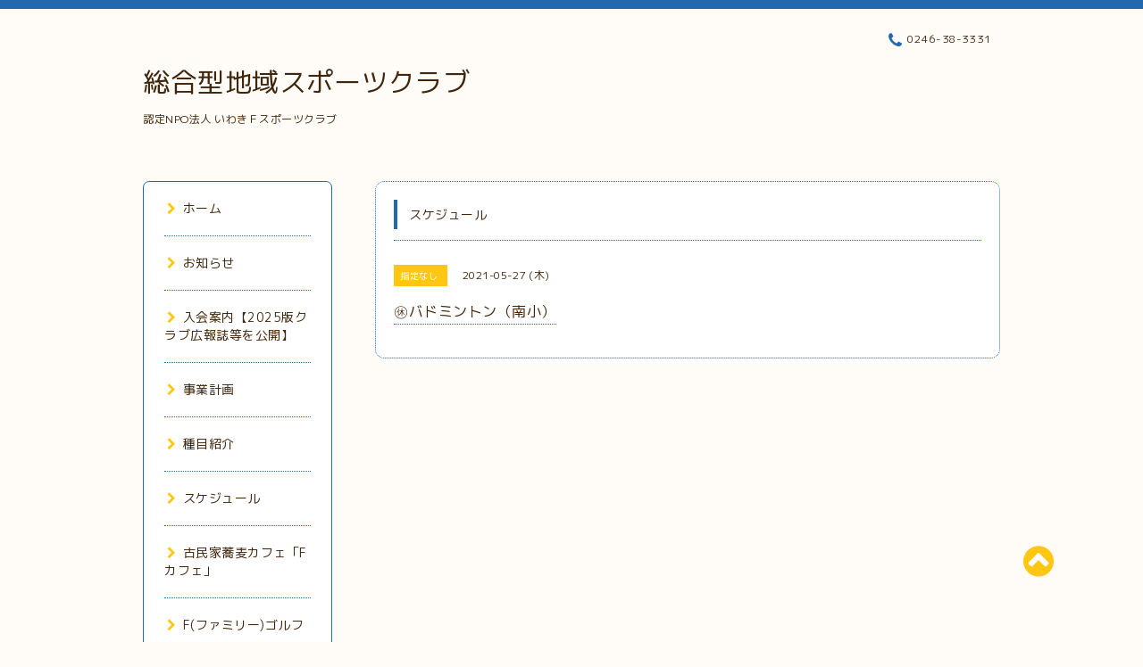

--- FILE ---
content_type: text/html; charset=utf-8
request_url: https://iwakifureai.org/calendar/3872578
body_size: 4469
content:
<!DOCTYPE html PUBLIC "-//W3C//DTD XHTML 1.0 Transitional//EN" "http://www.w3.org/TR/xhtml1/DTD/xhtml1-transitional.dtd">
<html xmlns="http://www.w3.org/1999/xhtml" xml:lang="ja" lang="ja">

<head>
  <meta http-equiv="content-type" content="text/html; charset=utf-8" />
  <title>㊡バドミントン（南小） - 総合型地域スポーツクラブ</title>
  <meta name="viewport" content="width=device-width, initial-scale=1, maximum-scale=1, user-scalable=yes" />
  <meta name="keywords" content="特定非営利活動法人いわきＦスポーツクラブ" />
  <meta name="description" content="" />
  <meta property="og:title" content="総合型地域スポーツクラブ" />
  <meta property="og:image" content="" />
  <meta property="og:site_name" content="総合型地域スポーツクラブ" />
  <meta http-equiv="content-style-type" content="text/css" />
  <meta http-equiv="content-script-type" content="text/javascript" />
  <link rel="shortcut icon" href="//cdn.goope.jp/84625/190826054258-5d62f2d213583.ico" />
  <link rel="alternate" type="application/rss+xml" title="総合型地域スポーツクラブ / RSS" href="/feed.rss" />
  <link rel="stylesheet" type="text/css" href="/css/font-awesome/css/font-awesome.min.css" />
  <link rel="stylesheet" type="text/css" href="/style.css?532508-1567200383" />

  <script type="text/javascript" src="/assets/jquery/jquery-1.9.1.min.js"></script>
</head>
<body id="calendar">

<div id="wrapper">
  <div class="top_line"></div>

<div id="wrapper_inner">


  <!-- ヘッダー部分ここから // -->
  <div id="header" class="clearfix">
    <div class="site_title">
      <h1 class="site_logo fade">
        <a class="shop_sitename" href="https://iwakifureai.org">
          総合型地域スポーツクラブ
        </a>
      </h1>
      <div class="site_description site_description_mobile">
        認定NPO法人 いわきＦスポーツクラブ
      </div>
    </div>

    <div class="tel_area clearfix">
      <div class="shop_title">
        <div class="tel_number shop_tel">
          <i class="fa fa-phone"></i> 0246-38-3331
        </div>
      </div>
    </div>
  </div>
  <!-- // ヘッダー部分ここまで -->

  <!-- コンテンツ部分ここから // -->
  <div id="contents" class="clearfix">

    <!-- // スマホナビゲーション部分ここから -->
    <script>
      $(function(){
        $(".accordion p").on("click", function() {
            $(this).next().slideToggle();
        });
      });
    </script>
    <ul class="accordion">
      <li class="navi_sp_li">
        <p class="navi_menu color_white">
          メニュー <i class="fa fa-chevron-down color_white"></i>
        </p>
        <ul class="navi_sp">
          
            <li class="font_14 border_bottom_navi navi_list clearfix">
              <a href="/"  class="footer_navi_top">
                <p class="navi_title">
                  ホーム
                </p>
                <span class="fa fa-chevron-right navi_title_icon"></span>
              </a>
            </li>
          
            <li class="font_14 border_bottom_navi navi_list clearfix">
              <a href="/info"  class="footer_navi_info">
                <p class="navi_title">
                  お知らせ
                </p>
                <span class="fa fa-chevron-right navi_title_icon"></span>
              </a>
            </li>
          
            <li class="font_14 border_bottom_navi navi_list clearfix">
              <a href="/free/profile"  class="footer_navi_free free_202250">
                <p class="navi_title">
                  入会案内【2025版クラブ広報誌等を公開】
                </p>
                <span class="fa fa-chevron-right navi_title_icon"></span>
              </a>
            </li>
          
            <li class="font_14 border_bottom_navi navi_list clearfix">
              <a href="/free/keikaku"  class="footer_navi_free free_358213">
                <p class="navi_title">
                  事業計画
                </p>
                <span class="fa fa-chevron-right navi_title_icon"></span>
              </a>
            </li>
          
            <li class="font_14 border_bottom_navi navi_list clearfix">
              <a href="/staff"  class="footer_navi_staff">
                <p class="navi_title">
                  種目紹介
                </p>
                <span class="fa fa-chevron-right navi_title_icon"></span>
              </a>
            </li>
          
            <li class="font_14 border_bottom_navi navi_list clearfix">
              <a href="/calendar"  class="footer_navi_calendar active">
                <p class="navi_title">
                  スケジュール
                </p>
                <span class="fa fa-chevron-right navi_title_icon"></span>
              </a>
            </li>
          
            <li class="font_14 border_bottom_navi navi_list clearfix">
              <a href="/free/fcafe"  class="footer_navi_free free_401607">
                <p class="navi_title">
                  古民家蕎麦カフェ「Fカフェ」
                </p>
                <span class="fa fa-chevron-right navi_title_icon"></span>
              </a>
            </li>
          
            <li class="font_14 border_bottom_navi navi_list clearfix">
              <a href="/free/fgolf"  class="footer_navi_free free_218853">
                <p class="navi_title">
                  F(ファミリー)ゴルフ
                </p>
                <span class="fa fa-chevron-right navi_title_icon"></span>
              </a>
            </li>
          
            <li class="font_14 border_bottom_navi navi_list clearfix">
              <a href="/free/zaimusyohyou"  class="footer_navi_free free_355962">
                <p class="navi_title">
                  財務諸表
                </p>
                <span class="fa fa-chevron-right navi_title_icon"></span>
              </a>
            </li>
          
            <li class="font_14 border_bottom_navi navi_list clearfix">
              <a href="/photo"  class="footer_navi_photo">
                <p class="navi_title">
                  活動報告
                </p>
                <span class="fa fa-chevron-right navi_title_icon"></span>
              </a>
            </li>
          
            <li class="font_14 border_bottom_navi navi_list clearfix">
              <a href="/about"  class="footer_navi_about">
                <p class="navi_title">
                  事務局
                </p>
                <span class="fa fa-chevron-right navi_title_icon"></span>
              </a>
            </li>
          
            <li class="font_14 border_bottom_navi navi_list clearfix">
              <a href="/free/policy"  class="footer_navi_free free_246428">
                <p class="navi_title">
                  プライバシーポリシー
                </p>
                <span class="fa fa-chevron-right navi_title_icon"></span>
              </a>
            </li>
          
            <li class="font_14 border_bottom_navi navi_list clearfix">
              <a href="/contact"  class="footer_navi_contact">
                <p class="navi_title">
                  お問い合わせ
                </p>
                <span class="fa fa-chevron-right navi_title_icon"></span>
              </a>
            </li>
          
            <li class="font_14 border_bottom_navi navi_list clearfix">
              <a href="/free/teikan"  class="footer_navi_free free_417795">
                <p class="navi_title">
                  定款
                </p>
                <span class="fa fa-chevron-right navi_title_icon"></span>
              </a>
            </li>
          
            <li class="font_14 border_bottom_navi navi_list clearfix">
              <a href="/free/ifsciwakifureaiorg"  class="footer_navi_free free_429089">
                <p class="navi_title">
                  被災者・帰還者心の復興事業案内
                </p>
                <span class="fa fa-chevron-right navi_title_icon"></span>
              </a>
            </li>
          
            <li class="font_14 border_bottom_navi navi_list clearfix">
              <a href="/free/iwakifureai-org"  class="footer_navi_free free_429610">
                <p class="navi_title">
                  Fカフェ子ども食堂＆ワイワイ塾移転のご案内について
                </p>
                <span class="fa fa-chevron-right navi_title_icon"></span>
              </a>
            </li>
          
            <li class="font_14 border_bottom_navi navi_list clearfix">
              <a href="/free/iwaki-2022"  class="footer_navi_free free_429629">
                <p class="navi_title">
                  いわき公園冒険ひろば
                </p>
                <span class="fa fa-chevron-right navi_title_icon"></span>
              </a>
            </li>
          
            <li class="font_14 border_bottom_navi navi_list clearfix">
              <a href="/diary"  class="footer_navi_diary">
                <p class="navi_title">
                  日記
                </p>
                <span class="fa fa-chevron-right navi_title_icon"></span>
              </a>
            </li>
          
        </ul>
      </li>
    </ul>
    <!-- // スマホナビゲーション部分ここまで -->

    <!-- メイン部分ここから -->
    <div id="main">

      


      


      


      


      
      <!----------------------------------------------

        ページ：カレンダー

      ---------------------------------------------->
      

      <div class="calendar_area contents_box">
        <h2 class="page_title main_headline">
          スケジュール
        </h2>
        <p class="headline_border"></p>
        <div class="calendar_header mar_btm_30">
          
        </div>
        
        <div class="schedule_area">
          
        </div>
        

        
        <div class="schedule_detail">
          <div class="mar_btm_20">
            <span class="schedule_category">
              指定なし
            </span>&nbsp;
            <span class="schedule_date">
              2021-05-27 (木)
            </span>
          </div>
          <h4 class="schedule_detail_title mar_btm_20">
            <span class="border_bottom">
              ㊡バドミントン（南小）
            </span>
          </h4>
          <div class="schedule_detail_body">
            
            
            <br class="clear" />
          </div>
        </div>
      
      </div>


      

      


      


      

      

      

      

    </div>
    <!-- // メイン部分ここまで -->


    <!--サイド要素ここから // -->
    <div id="side">
      <!-- ナビゲーション部分ここから // -->
      <div id="navi" class="mar_btm_10 border_radius border_solid">
        <ul class="navi_ul">
          
          <li class="border_bottom font_14">
            <a href="/"  class="navi_top">
              <i class="fa fa-chevron-right navi_pc sub_color"></i>ホーム
            </a>
              
          </li>
          
          <li class="border_bottom font_14">
            <a href="/info"  class="navi_info">
              <i class="fa fa-chevron-right navi_pc sub_color"></i>お知らせ
            </a>
              
          </li>
          
          <li class="border_bottom font_14">
            <a href="/free/profile"  class="navi_free free_202250">
              <i class="fa fa-chevron-right navi_pc sub_color"></i>入会案内【2025版クラブ広報誌等を公開】
            </a>
              
          </li>
          
          <li class="border_bottom font_14">
            <a href="/free/keikaku"  class="navi_free free_358213">
              <i class="fa fa-chevron-right navi_pc sub_color"></i>事業計画
            </a>
              
          </li>
          
          <li class="border_bottom font_14">
            <a href="/staff"  class="navi_staff">
              <i class="fa fa-chevron-right navi_pc sub_color"></i>種目紹介
            </a>
              
          </li>
          
          <li class="border_bottom font_14">
            <a href="/calendar"  class="navi_calendar active">
              <i class="fa fa-chevron-right navi_pc sub_color"></i>スケジュール
            </a>
              
          </li>
          
          <li class="border_bottom font_14">
            <a href="/free/fcafe"  class="navi_free free_401607">
              <i class="fa fa-chevron-right navi_pc sub_color"></i>古民家蕎麦カフェ「Fカフェ」
            </a>
              
          </li>
          
          <li class="border_bottom font_14">
            <a href="/free/fgolf"  class="navi_free free_218853">
              <i class="fa fa-chevron-right navi_pc sub_color"></i>F(ファミリー)ゴルフ
            </a>
              
          </li>
          
          <li class="border_bottom font_14">
            <a href="/free/zaimusyohyou"  class="navi_free free_355962">
              <i class="fa fa-chevron-right navi_pc sub_color"></i>財務諸表
            </a>
              
          </li>
          
          <li class="border_bottom font_14">
            <a href="/photo"  class="navi_photo">
              <i class="fa fa-chevron-right navi_pc sub_color"></i>活動報告
            </a>
              
          </li>
          
          <li class="border_bottom font_14">
            <a href="/about"  class="navi_about">
              <i class="fa fa-chevron-right navi_pc sub_color"></i>事務局
            </a>
              
          </li>
          
          <li class="border_bottom font_14">
            <a href="/free/policy"  class="navi_free free_246428">
              <i class="fa fa-chevron-right navi_pc sub_color"></i>プライバシーポリシー
            </a>
              
          </li>
          
          <li class="border_bottom font_14">
            <a href="/contact"  class="navi_contact">
              <i class="fa fa-chevron-right navi_pc sub_color"></i>お問い合わせ
            </a>
              
          </li>
          
          <li class="border_bottom font_14">
            <a href="/free/teikan"  class="navi_free free_417795">
              <i class="fa fa-chevron-right navi_pc sub_color"></i>定款
            </a>
              
          </li>
          
          <li class="border_bottom font_14">
            <a href="/free/ifsciwakifureaiorg"  class="navi_free free_429089">
              <i class="fa fa-chevron-right navi_pc sub_color"></i>被災者・帰還者心の復興事業案内
            </a>
              
          </li>
          
          <li class="border_bottom font_14">
            <a href="/free/iwakifureai-org"  class="navi_free free_429610">
              <i class="fa fa-chevron-right navi_pc sub_color"></i>Fカフェ子ども食堂＆ワイワイ塾移転のご案内について
            </a>
              
          </li>
          
          <li class="border_bottom font_14">
            <a href="/free/iwaki-2022"  class="navi_free free_429629">
              <i class="fa fa-chevron-right navi_pc sub_color"></i>いわき公園冒険ひろば
            </a>
              
          </li>
          
          <li class="border_bottom font_14">
            <a href="/diary"  class="navi_diary">
              <i class="fa fa-chevron-right navi_pc sub_color"></i>日記
            </a>
              
          </li>
          
        </ul>
      </div>
      <!-- // ナビゲーション部分ここまで -->

      <!-- サイドバー部分ここから // -->
      <div id="sidebar">
        <!-- 今日の予定部分ここから // -->
        <div class="today_area sidebar mar_btm_10 today_area_smartphone border_radius border_dotted">
          <div class="today_title font_14 border_bottom mar_btm_20 pad_btm_10">
            <i class="fa fa-circle side_title font_10 main_color"></i>スケジュール
          </div>
          
          <div class="today_schedule">
            <div class="today_schedule_title">
              <a href="/calendar/6567322">
                 バドミントン(東小)
              </a>
            </div>
            <div class="today_schedule_body">
              
            </div>
          </div>
          
        </div>
        <!-- // 今日の予定部分ここまで -->

        <!-- カウンター部分ここから // -->
        <div class="counter_area sidebar mar_btm_10 counter_area_smartphone border_radius border_dotted">
          <div class="counter_title font_14 border_bottom mar_btm_20 pad_btm_10">
            <i class="fa fa-circle side_title font_10 main_color"></i>カウンター
          </div>
          <div class="counter_today">
            Today&nbsp;:&nbsp;<span class="num">265</span>
          </div>
          <div class="counter_yesterday">
            Yesterday&nbsp;:&nbsp;<span class="num">642</span>
          </div>
          <div class="counter_total">
            Total&nbsp;:&nbsp;<span class="num">1435231</span>
          </div>
        </div>
        <!-- // カウンター部分ここまで -->

        <!-- QRコード部分ここから // -->
        <div class="qr_area sidebar mar_btm_10 qr_area_smartphone border_radius border_dotted">
          <div class="qr_title font_14 border_bottom mar_btm_20 pad_btm_10">
            <i class="fa fa-circle side_title font_10 main_color"></i>携帯サイト
          </div>
          <div class="qr_img">
            <img src="//r.goope.jp/qr/ifsc"width="100" height="100" />
          </div>
        </div>
        <!-- // QRコード部分ここまで -->
      </div>
      <!-- // サイドバー部分ここまで -->

      <!-- ナビゲーションパーツここから // -->
      <div id="navi_parts_area">
        
      </div>
      <!-- // ナビゲーションパーツここまで -->

    </div>
    <!-- // サイド要素ここまで -->

  </div>
  <!-- // コンテンツ部分ここまで -->


  <!-- // トップへ戻る部分ここから -->
  <script>
    $(function() {
      var $pagetop = $('.totop_button');
      $(window).scroll(function () {
        if ($(this).scrollTop() > 100) {
          $pagetop.css('visibility', 'visible');
        }
        else {
          $pagetop.css('visibility', 'hidden');
        }
      });
      $pagetop.click(function () {
        $('body, html').animate({ scrollTop: 0 }, 500);
        return false;
      });
    });
  </script>

  <div id="totop_btn" class="fade">
    <a href="#header">
      <i class="fa fa-chevron-circle-up sub_color totop_button"></i>
    </a>
  </div>
  <!-- // トップへ戻る部分ここまで -->


</div><!-- // wrapper_innerここまで -->

<!-- フッター部分ここから // -->
<div id="footer">
  <div id="footer_inner">
    <div id="totop_btn_sp" class="center mar_btm_20 totop_button fade">
      <a href="#header"><i class="fa fa-chevron-circle-up color_white totop_button"></i></a>
    </div>
    <div class="shop_title_footer clearfix center">
      <div class="shop_info_footer">
        <h1 class="site_logo_footer fade">
          <a href="https://iwakifureai.org" class="site_logo_small">
            総合型地域スポーツクラブ
          </a>
        </h1>
      </div>
      <div class="shop_name_sp font_14 center color_white">
        <span>
          総合型地域スポーツクラブ
        </span>
      </div>
      <div class="shop_tel font_14 center color_white">
        <span class="color_white">
          <i class="fa fa-phone"></i> 0246-38-3331
        </span>
      </div>
    </div>

    <!-- // フッターナビ部分ここから -->
    <div class="navi_footer mar_btm_20">
      <ul class="navi_inner clearfix">
        
        <li>
          <a href="/"  class="footer_navi_top fade">
            <span class="color_white">
              <i class="fa fa-chevron-right navi_icon_footer sub_color"></i>ホーム
            </span>
          </a>
        </li>
        
        <li>
          <a href="/info"  class="footer_navi_info fade">
            <span class="color_white">
              <i class="fa fa-chevron-right navi_icon_footer sub_color"></i>お知らせ
            </span>
          </a>
        </li>
        
        <li>
          <a href="/free/profile"  class="footer_navi_free free_202250 fade">
            <span class="color_white">
              <i class="fa fa-chevron-right navi_icon_footer sub_color"></i>入会案内【2025版クラブ広報誌等を公開】
            </span>
          </a>
        </li>
        
        <li>
          <a href="/free/keikaku"  class="footer_navi_free free_358213 fade">
            <span class="color_white">
              <i class="fa fa-chevron-right navi_icon_footer sub_color"></i>事業計画
            </span>
          </a>
        </li>
        
        <li>
          <a href="/staff"  class="footer_navi_staff fade">
            <span class="color_white">
              <i class="fa fa-chevron-right navi_icon_footer sub_color"></i>種目紹介
            </span>
          </a>
        </li>
        
        <li>
          <a href="/calendar"  class="footer_navi_calendar active fade">
            <span class="color_white">
              <i class="fa fa-chevron-right navi_icon_footer sub_color"></i>スケジュール
            </span>
          </a>
        </li>
        
        <li>
          <a href="/free/fcafe"  class="footer_navi_free free_401607 fade">
            <span class="color_white">
              <i class="fa fa-chevron-right navi_icon_footer sub_color"></i>古民家蕎麦カフェ「Fカフェ」
            </span>
          </a>
        </li>
        
        <li>
          <a href="/free/fgolf"  class="footer_navi_free free_218853 fade">
            <span class="color_white">
              <i class="fa fa-chevron-right navi_icon_footer sub_color"></i>F(ファミリー)ゴルフ
            </span>
          </a>
        </li>
        
        <li>
          <a href="/free/zaimusyohyou"  class="footer_navi_free free_355962 fade">
            <span class="color_white">
              <i class="fa fa-chevron-right navi_icon_footer sub_color"></i>財務諸表
            </span>
          </a>
        </li>
        
        <li>
          <a href="/photo"  class="footer_navi_photo fade">
            <span class="color_white">
              <i class="fa fa-chevron-right navi_icon_footer sub_color"></i>活動報告
            </span>
          </a>
        </li>
        
        <li>
          <a href="/about"  class="footer_navi_about fade">
            <span class="color_white">
              <i class="fa fa-chevron-right navi_icon_footer sub_color"></i>事務局
            </span>
          </a>
        </li>
        
        <li>
          <a href="/free/policy"  class="footer_navi_free free_246428 fade">
            <span class="color_white">
              <i class="fa fa-chevron-right navi_icon_footer sub_color"></i>プライバシーポリシー
            </span>
          </a>
        </li>
        
        <li>
          <a href="/contact"  class="footer_navi_contact fade">
            <span class="color_white">
              <i class="fa fa-chevron-right navi_icon_footer sub_color"></i>お問い合わせ
            </span>
          </a>
        </li>
        
        <li>
          <a href="/free/teikan"  class="footer_navi_free free_417795 fade">
            <span class="color_white">
              <i class="fa fa-chevron-right navi_icon_footer sub_color"></i>定款
            </span>
          </a>
        </li>
        
        <li>
          <a href="/free/ifsciwakifureaiorg"  class="footer_navi_free free_429089 fade">
            <span class="color_white">
              <i class="fa fa-chevron-right navi_icon_footer sub_color"></i>被災者・帰還者心の復興事業案内
            </span>
          </a>
        </li>
        
        <li>
          <a href="/free/iwakifureai-org"  class="footer_navi_free free_429610 fade">
            <span class="color_white">
              <i class="fa fa-chevron-right navi_icon_footer sub_color"></i>Fカフェ子ども食堂＆ワイワイ塾移転のご案内について
            </span>
          </a>
        </li>
        
        <li>
          <a href="/free/iwaki-2022"  class="footer_navi_free free_429629 fade">
            <span class="color_white">
              <i class="fa fa-chevron-right navi_icon_footer sub_color"></i>いわき公園冒険ひろば
            </span>
          </a>
        </li>
        
        <li>
          <a href="/diary"  class="footer_navi_diary fade">
            <span class="color_white">
              <i class="fa fa-chevron-right navi_icon_footer sub_color"></i>日記
            </span>
          </a>
        </li>
        
      </ul>
    </div>
    <!-- // フッターナビ部分ここまで -->

    <div class="footer_social_wrap">
      
      
      
    </div>

    

    <div class="copy_powered center color_white">
      <div class="copyright copyright_smartphone">
        &copy;2026 <a href="https://iwakifureai.org">古民家蕎麦カフェ「Fカフェ」</a>. All Rights Reserved.
      </div>
      <div class="powered powered_smartphone">
        Powered by <a href="https://goope.jp/">グーペ</a> / <a href="https://admin.goope.jp/">Admin</a>
      </div>
      <div class="shop_rss">
        <a href="/feed.rss"><i class="fa fa-rss-square color_white"></i></a>
      </div>
    </div>

    <br class="clear" />

  </div><!-- // footer_inner -->
</div>
<!-- // フッター部分ここまで -->

</div><!-- // wrapperここまで -->

  <script type="text/javascript" src="/js/lib/jquery.clipsquareimage.js"></script>
  <script type="text/javascript" src="/js/tooltip.js"></script>
  <script type="text/javascript" src="/assets/responsiveslides/responsiveslides.min.js"></script>
  <script type="text/javascript" src="/assets/colorbox/jquery.colorbox-min.js"></script>

  <script>
      $(function() {
          //thickbox
          $('#main').find('.thickbox').colorbox({
              rel: 'thickbox',
              maxWidth: '98%'
          });

          // RSS表示制御
          if($('.copyright').css('display') == 'block') {
              $('.copyright').css('display', 'inline-block');
          }
          if($('.shop_rss').css('display') == 'block') {
              $('.shop_rss').css('display', 'inline-block');
          }
          if($('.powered').css('display') == 'block') {
              $('.powered').css('display', 'inline-block');
          }

          //welcomeエリアのサブ画像を登録します。
          $('<img>').appendTo('.welcome_area_photo').attr('src' , 'img/blank.gif');
          $('.welcome_area_photo img').addClass('border_radius');

          //サブ画像が登録されてない場合、画像エリアを削除。
          if($('.welcome_area_photo img').attr('src') == 'img/blank.gif') {
              $('.welcome_area_photo img').css('display', 'none');
          }
      });

      $(window).on('load resize', function() {
          // 電話番号表示制御
          if (window.matchMedia('(max-width: 1000px)').matches) {
              if ($('.shop_tel').css('display') === 'block') {
                  $('#footer .shop_tel').css('display', 'block');
              } else {
                  $('#footer .shop_tel').css('display', 'none');
              }
          } else {
              $('#footer .shop_tel').css('display', 'none');
          }

          //クリップイメージ
          $('.photo_thumb > a.thickbox img').clipSquareImage();
          $('.photo_thumb').css('visibility', 'visible');
      });

      //アコーディオンメニュー
      $('.accordion_ul ul').hide();
      $('.accordion_ul h1').click(function(e) {
          $(this).toggleClass('active');
          $(this).next('ul').slideToggle();
      });
  </script>

</body>
</html>
